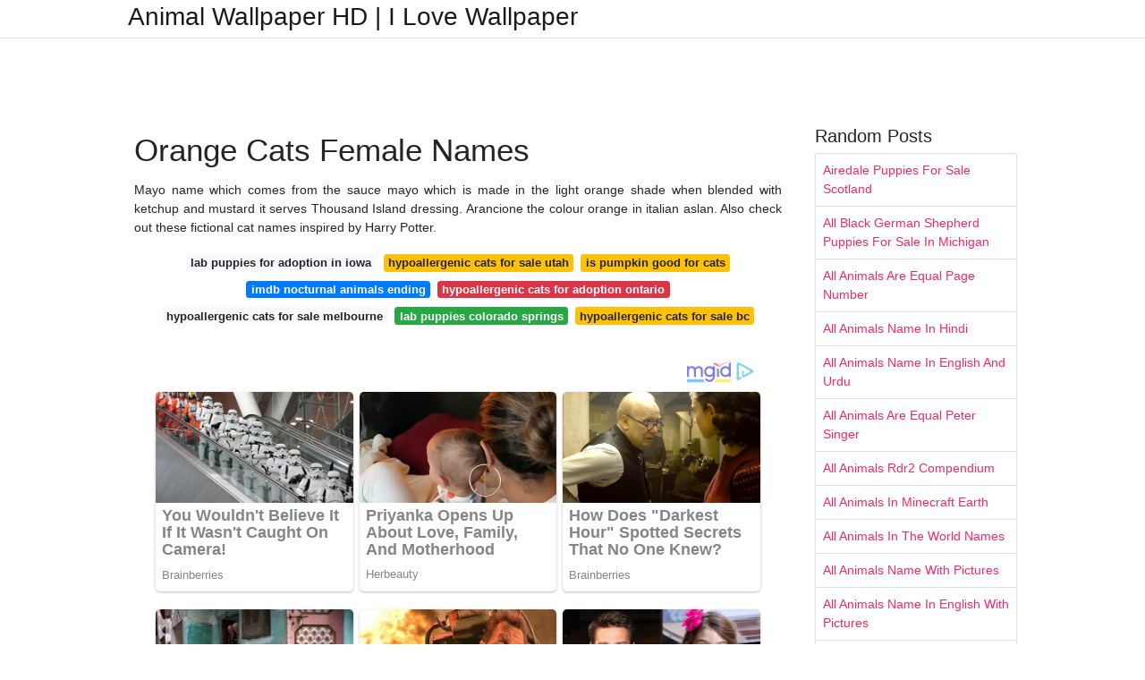

--- FILE ---
content_type: text/html; charset=utf-8
request_url: https://animalwallpaperforwalls.pages.dev/orange-cats-female-names
body_size: 7310
content:
<!DOCTYPE html>
<html lang="en">
<head>
	<!-- Required meta tags -->
	<meta charset="utf-8">
	<meta name="viewport" content="width=device-width, initial-scale=1, shrink-to-fit=no">
	<!-- Bootstrap CSS -->
	<link rel="stylesheet" href="https://cdnjs.cloudflare.com/ajax/libs/twitter-bootstrap/4.4.1/css/bootstrap.min.css" integrity="sha256-L/W5Wfqfa0sdBNIKN9cG6QA5F2qx4qICmU2VgLruv9Y=" crossorigin="anonymous" />
	<link rel="stylesheet" href="https://cdnjs.cloudflare.com/ajax/libs/lightbox2/2.11.1/css/lightbox.min.css" integrity="sha256-tBxlolRHP9uMsEFKVk+hk//ekOlXOixLKvye5W2WR5c=" crossorigin="anonymous" />
	<link href="https://fonts.googleapis.com/css?family=Raleway" rel="stylesheet">	
	<style type="text/css">
body,html{font-family:"Helvetica Neue",Helvetica,Arial,sans-serif;font-size:14px;font-weight:400;background:#fff}img{max-width:100%}.header{padding-bottom:13px;margin-bottom:13px}.container{max-width:1024px}.navbar{margin-bottom:25px;color:#f1f2f3;border-bottom:1px solid #e1e2e3}.navbar .navbar-brand{margin:0 20px 0 0;font-size:28px;padding:0;line-height:24px}.row.content,.row.footer,.row.header{widthx:auto;max-widthx:100%}.row.footer{padding:30px 0;background:0 0}.content .col-sm-12{padding:0}.content .col-md-9s{margin-right:-25px}.posts-image{width:25%;display:block;float:left}.posts-image-content{width:auto;margin:0 15px 35px 0;position:relative}.posts-image:nth-child(5n) .posts-image-content{margin:0 0 35px!important}.posts-image img{width:100%;height:150px;object-fit:cover;object-position:center;margin-bottom:10px;-webkit-transition:.6s opacity;transition:.6s opacity}.posts-image:hover img{opacity:.8}.posts-image:hover h2{background:rgba(0,0,0,.7)}.posts-image h2{z-index:2;position:absolute;font-size:14px;bottom:2px;left:0;right:0;padding:5px;text-align:center;-webkit-transition:.6s opacity;transition:.6s background}.posts-image h2 a{color:#fff}.posts-image-big{display:block;width:100%}.posts-image-big .posts-image-content{margin:0 0 10px!important}.posts-image-big img{height:380px}.posts-image-big h2{text-align:left;padding-left:0;position:relative;font-size:30px;line-height:36px}.posts-image-big h2 a{color:#111}.posts-image-big:hover h2{background:0 0}.posts-image-single .posts-image-content,.posts-image-single:nth-child(5n) .posts-image-content{margin:0 15px 15px 0!important}.posts-image-single p{font-size:12px;line-height:18px!important}.posts-images{clear:both}.list-group li{padding:0}.list-group li a{display:block;padding:8px}.widget{margin-bottom:20px}h3.widget-title{font-size:20px}a{color:#f42966;text-decoration:none}.footer{margin-top:21px;padding-top:13px;border-top:1px solid #eee}.footer a{margin:0 15px}.navi{margin:13px 0}.navi a{margin:5px 2px;font-size:95%}@media  only screen and (min-width:0px) and (max-width:991px){.container{width:auto;max-width:100%}.navbar{padding:5px 0}.navbar .container{width:100%;margin:0 15px}}@media  only screen and (min-width:0px) and (max-width:767px){.content .col-md-3{padding:15px}}@media  only screen and (min-width:481px) and (max-width:640px){.posts-image img{height:90px}.posts-image-big img{height:320px}.posts-image-single{width:33.3%}.posts-image-single:nth-child(3n) .posts-image-content{margin-right:0!important}}@media  only screen and (min-width:0px) and (max-width:480px){.posts-image img{height:80px}.posts-image-big img{height:240px}.posts-image-single{width:100%}.posts-image-single .posts-image-content{margin:0!important}.posts-image-single img{height:auto}}.v-cover{height: 380px; object-fit: cover;}.v-image{height: 200px; object-fit: cover;}.dwn-cover{max-height: 460px; object-fit: cover;}.main{margin-top: 6rem;}.form-inline .form-control{min-width: 300px;}
	</style>
	<title>Orange Cats Female Names</title>
<script type="application/ld+json">
{
  "@context": "https://schema.org/", 
  "@type": "Article", 
  "author": {
    "@type": "Person",
    "name": "James"
  },
  "headline": "Orange Cats Female Names",
  "datePublished": "2021-10-08",
  "image": "https://i.pinimg.com/originals/a9/dd/a3/a9dda3f325b54bd469d1e5d2ef4c9df2.jpg",
  "publisher": {
    "@type": "Organization",
    "name": "Animal Wallpaper HD | I Love Wallpaper",
    "logo": {
      "@type": "ImageObject",
      "url": "https://via.placeholder.com/512.png?text=orange+cats+female+names",
      "width": 512,
      "height": 512
    }
  }
}
</script>
	<!-- Head tag Code --></head>
<body>
	<header class="bg-white fixed-top">			
		<nav class="navbar navbar-light bg-white mb-0">
			<div class="container justify-content-center justify-content-sm-between">	
			  <a href="/" title="Animal Wallpaper HD | I Love Wallpaper" class="navbar-brand mb-1">Animal Wallpaper HD | I Love Wallpaper</a>
			  			</div>			  
		</nav>				
	</header>
	<main id="main" class="main">
		<div class="container">  
			<div class="row content">
				<div class="col-md-12 my-2" align="center">
					<div class="d-block p-4">
	<center>
		<!-- TOP BANNER ADS -->
	</center>
</div>				</div>
				<div class="col-md-9">
					<div class="col-sm-12 p-2">
							<h1>Orange Cats Female Names</h1>

	
	<div class="navi text-center">
					<p align="justify">Mayo name which comes from the sauce mayo which is made in the light orange shade when blended with ketchup and mustard it serves Thousand Island dressing. Arancione the colour orange in italian aslan. Also check out these fictional cat names inspired by Harry Potter. <br>				
			</p>
										<a class="badge badge-light" href="/lab-puppies-for-adoption-in-iowa.html">lab puppies for adoption in iowa</a>
											<a class="badge badge-warning" href="/hypoallergenic-cats-for-sale-utah.html">hypoallergenic cats for sale utah</a>
											<a class="badge badge-warning" href="/is-pumpkin-good-for-cats.html">is pumpkin good for cats</a>
											<a class="badge badge-primary" href="/imdb-nocturnal-animals-ending.html">imdb nocturnal animals ending</a>
											<a class="badge badge-danger" href="/hypoallergenic-cats-for-adoption-ontario.html">hypoallergenic cats for adoption ontario</a>
											<a class="badge badge-light" href="/hypoallergenic-cats-for-sale-melbourne.html">hypoallergenic cats for sale melbourne</a>
											<a class="badge badge-success" href="/lab-puppies-colorado-springs.html">lab puppies colorado springs</a>
											<a class="badge badge-warning" href="/hypoallergenic-cats-for-sale-bc.html">hypoallergenic cats for sale bc</a>
						</div>
	<div class="d-block p-4">
	<center>
		<!-- IN ARTICLE ADS -->
		<!-- Composite Start -->
<div id="M677067ScriptRootC1174728">
</div>
<script src="https://jsc.mgid.com/w/o/wowrecipes21.web.app.1174728.js" async>
</script>
<!-- Composite End -->
	</center>
</div>					</div> 
					<div class="col-sm-12">					
						
		
	<div class="row">
	 
			
		<div class="col-md-4 mb-4">
			<div class="card h-100">
				<a href="https://i.pinimg.com/736x/5b/8c/0a/5b8c0a7ed3572ffaf7d789206e4ea092.jpg" data-lightbox="roadtrip" data-title="Wir Haben Up The Top 100 Names For Orange Cats And Kittens Rounded Up The Top 100 Names For Ora Girl Cat Names Cute Pet Names Cute Cat Names">
											<img class="card-img v-image" src="https://i.pinimg.com/736x/5b/8c/0a/5b8c0a7ed3572ffaf7d789206e4ea092.jpg" onerror="this.onerror=null;this.src='https://encrypted-tbn0.gstatic.com/images?q=tbn:ANd9GcRZyy--q2-sLW4e50tDhvAuswiocM97fLldZey-wSriTBRRQd2mkDJM-4uwAn1-QRUcCs4';" alt="Wir Haben Up The Top 100 Names For Orange Cats And Kittens Rounded Up The Top 100 Names For Ora Girl Cat Names Cute Pet Names Cute Cat Names">
										
				</a>
				<div class="card-body text-center">      
										<h3 class="h6">Wir Haben Up The Top 100 Names For Orange Cats And Kittens Rounded Up The Top 100 Names For Ora Girl Cat Names Cute Pet Names Cute Cat Names</h3>
				</div>
			</div>
		</div>
			 
		 

	 
			
		<div class="col-md-4 mb-4">
			<div class="card h-100">
				<a href="https://i.pinimg.com/originals/d9/60/99/d96099c61949dc432411b0fd2665226f.png" data-lightbox="roadtrip" data-title="250 Outstanding Orange Cat Names Perfect For Your Ginger Kitty Kitten Names Kitten Names Boy Tabby Cat Names">
											<img class="card-img v-image" src="https://i.pinimg.com/originals/d9/60/99/d96099c61949dc432411b0fd2665226f.png" onerror="this.onerror=null;this.src='https://encrypted-tbn0.gstatic.com/images?q=tbn:ANd9GcR7CAGlHTkWFOEq7dO55-DmsVq4xXJaxbfss0ao4yrTPBkEXzFZyAWDaRkwNfdJ4DTVU5I';" alt="250 Outstanding Orange Cat Names Perfect For Your Ginger Kitty Kitten Names Kitten Names Boy Tabby Cat Names">
										
				</a>
				<div class="card-body text-center">      
										<h3 class="h6">250 Outstanding Orange Cat Names Perfect For Your Ginger Kitty Kitten Names Kitten Names Boy Tabby Cat Names</h3>
				</div>
			</div>
		</div>
			 
		 

	 
			
		<div class="col-md-4 mb-4">
			<div class="card h-100">
				<a href="https://i.pinimg.com/originals/bb/2c/c9/bb2cc97ff40b490d3d5e07d1cd4eff8f.jpg" data-lightbox="roadtrip" data-title="Unique Names For Your Orange Kitty Kitten Names Boy Girl Cat Names Boy Cat Names">
											<img class="card-img v-image" src="https://i.pinimg.com/originals/bb/2c/c9/bb2cc97ff40b490d3d5e07d1cd4eff8f.jpg" onerror="this.onerror=null;this.src='https://encrypted-tbn0.gstatic.com/images?q=tbn:ANd9GcTBQm2pKIIhJArRQBn8WcKmnQmyaK7kXth_9RWbT6VM8MHI5wKcoHCphQTj8MRiZ7WdsyE';" alt="Unique Names For Your Orange Kitty Kitten Names Boy Girl Cat Names Boy Cat Names">
										
				</a>
				<div class="card-body text-center">      
										<h3 class="h6">Unique Names For Your Orange Kitty Kitten Names Boy Girl Cat Names Boy Cat Names</h3>
				</div>
			</div>
		</div>
			 
		 

	 
			
		<div class="col-md-4 mb-4">
			<div class="card h-100">
				<a href="https://i.pinimg.com/originals/0c/c0/5e/0cc05eeb474a9d76926c8707ba6c40f4.png" data-lightbox="roadtrip" data-title="400 Cat Names Ideas For Male And Female Cats Kitten Names Girl Cute Cat Names Girl Cat Names">
											<img class="card-img v-image" src="https://i.pinimg.com/originals/0c/c0/5e/0cc05eeb474a9d76926c8707ba6c40f4.png" onerror="this.onerror=null;this.src='https://encrypted-tbn0.gstatic.com/images?q=tbn:ANd9GcRw-20eX-Qfvj7U8QDtjVkeE3PZiJLAKD97c-b54GQX802gRZGmV-yHJ-PNOY8iFCRjoUg';" alt="400 Cat Names Ideas For Male And Female Cats Kitten Names Girl Cute Cat Names Girl Cat Names">
										
				</a>
				<div class="card-body text-center">      
										<h3 class="h6">400 Cat Names Ideas For Male And Female Cats Kitten Names Girl Cute Cat Names Girl Cat Names</h3>
				</div>
			</div>
		</div>
			 
		 

	 
			
		<div class="col-md-4 mb-4">
			<div class="card h-100">
				<a href="https://i.pinimg.com/736x/02/b5/26/02b5269711f7adfcca572829bd428255.jpg" data-lightbox="roadtrip" data-title="We Ve Rounded Up The Top 100 Female Names For Cats And Kittens Kittensnames Cute Cat Names Girl Cat Names Kitten Names Girl">
											<img class="card-img v-image" src="https://i.pinimg.com/736x/02/b5/26/02b5269711f7adfcca572829bd428255.jpg" onerror="this.onerror=null;this.src='https://encrypted-tbn0.gstatic.com/images?q=tbn:ANd9GcTmQEvAxhAKWOS2cAmMIw5HO3lF557rIGI02fwLaB5M90eVvjgzFY0FcYQxJFw2irn4YBo';" alt="We Ve Rounded Up The Top 100 Female Names For Cats And Kittens Kittensnames Cute Cat Names Girl Cat Names Kitten Names Girl">
										
				</a>
				<div class="card-body text-center">      
										<h3 class="h6">We Ve Rounded Up The Top 100 Female Names For Cats And Kittens Kittensnames Cute Cat Names Girl Cat Names Kitten Names Girl</h3>
				</div>
			</div>
		</div>
			 
		 

	 
			
		<div class="col-md-4 mb-4">
			<div class="card h-100">
				<a href="https://i.pinimg.com/originals/5d/44/f7/5d44f73800f23cf479109c9c20107405.jpg" data-lightbox="roadtrip" data-title="Pin On Life Hacks">
											<img class="card-img v-image" src="https://i.pinimg.com/originals/5d/44/f7/5d44f73800f23cf479109c9c20107405.jpg" onerror="this.onerror=null;this.src='https://encrypted-tbn0.gstatic.com/images?q=tbn:ANd9GcQskNEeuvZI7beu2jwCHqI16h3-yBsyv3TK7bAPMqqvKPHtc6eDatZYdntxCg3sIUmRfTc';" alt="Pin On Life Hacks">
										
				</a>
				<div class="card-body text-center">      
										<h3 class="h6">Pin On Life Hacks</h3>
				</div>
			</div>
		</div>
			 
					<div class="col-12 mb-4">
				<div class="card">
										<img class="card-img-top v-cover" src="https://i.pinimg.com/736x/5b/8c/0a/5b8c0a7ed3572ffaf7d789206e4ea092.jpg" onerror="this.onerror=null;this.src='https://encrypted-tbn0.gstatic.com/images?q=tbn:ANd9GcQskNEeuvZI7beu2jwCHqI16h3-yBsyv3TK7bAPMqqvKPHtc6eDatZYdntxCg3sIUmRfTc';" alt="Pin On Life Hacks">
										<div class="card-body">
						<h3 class="h5"><b>Flanagan is a common Irish surname but we think it would aslo make a great first name for an orange kitten.</b></h3>
													<p class="p-2" align="justify">
																	<strong>Orange cats female names</strong>. 
								
																	At the same time it carries a touch of mystery. 
																	It refers to living a long life. 
																	Good Names for Orange Cats Based on Fictional Characters. 
															</p>
													<p class="p-2" align="justify">
								
																	Inspired by pumpkins tigers oranges butterflies and of course Garfield and Heathcliff this list of orange kitten names is made just for you and your little orange kitten. 
																	Roisin Roisin pronounced ROH-sheen means the little rose which is why we think it would be a good name for an orange female cat. 
																	This name makes it easier to bond with your female cat. 
															</p>
													<p class="p-2" align="justify">
								
																	Suitable for female cats. 
																	If your cat is a classic orange color these can refer to either orange the color or orange the fruit. 
																	Pumpkin Pumpkin is a great name for an orange tabby cat. 
															</p>
													<p class="p-2" align="justify">
								
																	8 irish names for orange cats. 
																	100 distinctive names for feminine cats. 
																	4Alani- Which in Hawaiian is the orange blossom tree. 
															</p>
													<p class="p-2" align="justify">
								
																	Ruby Ruby would make a cute name for a cute little female kitten. 
																	Princess An easy name if you have two female cats in the home already. 
																	5Amber- In glassware its a dark orange color. 
															</p>
													<p class="p-2" align="justify">
								
																	Hobbes The orange cat from the Calvin and Hobbes comic strip. 
																	Other orange-hued names that may be suitable for your cat include Marigold Nacho Ernie and Rory. 
																	Bus for school bus Oscar. 
															</p>
											</div> 
				</div>
			</div>
		 

	 
			
		<div class="col-md-4 mb-4">
			<div class="card h-100">
				<a href="https://i.pinimg.com/originals/a9/dd/a3/a9dda3f325b54bd469d1e5d2ef4c9df2.jpg" data-lightbox="roadtrip" data-title="Cat Name Ideas For Female Cats Cat Names Cute Cat Names Girl Cat Names">
											<img class="card-img v-image" src="https://i.pinimg.com/originals/a9/dd/a3/a9dda3f325b54bd469d1e5d2ef4c9df2.jpg" onerror="this.onerror=null;this.src='https://encrypted-tbn0.gstatic.com/images?q=tbn:ANd9GcQXAjVR0nxmyRUFCmMsbO_ddrmM6diNqB3nUErlkBaA9vV_Ls-gIQxy_u5J1ZI_k2oLmIg';" alt="Cat Name Ideas For Female Cats Cat Names Cute Cat Names Girl Cat Names">
										
				</a>
				<div class="card-body text-center">      
										<h3 class="h6">Cat Name Ideas For Female Cats Cat Names Cute Cat Names Girl Cat Names</h3>
				</div>
			</div>
		</div>
			 
		 

	 
			
		<div class="col-md-4 mb-4">
			<div class="card h-100">
				<a href="https://i.pinimg.com/originals/9b/97/13/9b97134fc5dd25feb9f6c0f7ca919c20.jpg" data-lightbox="roadtrip" data-title="400 Best Orange Cat Names In 2021 Cat Names Boy Cat Names Tabby Cat Names">
											<img class="card-img v-image" src="https://i.pinimg.com/originals/9b/97/13/9b97134fc5dd25feb9f6c0f7ca919c20.jpg" onerror="this.onerror=null;this.src='https://encrypted-tbn0.gstatic.com/images?q=tbn:ANd9GcR5Uxmwk9qMmxa9iXDpK_OwwKHVm5QMVczqMYXuaqiO6FOFtGL-OBIk-HtkneLS5HpM2s8';" alt="400 Best Orange Cat Names In 2021 Cat Names Boy Cat Names Tabby Cat Names">
										
				</a>
				<div class="card-body text-center">      
										<h3 class="h6">400 Best Orange Cat Names In 2021 Cat Names Boy Cat Names Tabby Cat Names</h3>
				</div>
			</div>
		</div>
			 
		 

	 
			
		<div class="col-md-4 mb-4">
			<div class="card h-100">
				<a href="https://i.pinimg.com/736x/4c/2b/d9/4c2bd9bf49683419148fe9c73c1e37c2.jpg" data-lightbox="roadtrip" data-title="Top 200 Names For Orange Cats Funny Traditional Unique And More In 2020 Orange Cats Cats Cat Facts">
											<img class="card-img v-image" src="https://i.pinimg.com/736x/4c/2b/d9/4c2bd9bf49683419148fe9c73c1e37c2.jpg" onerror="this.onerror=null;this.src='https://encrypted-tbn0.gstatic.com/images?q=tbn:ANd9GcSbMmYaDj5wADBy_t7sSFslJ3_YQPcrUflqYOyObGr1nYFLMaKw76PPYKJuGVjkMLGvXAs';" alt="Top 200 Names For Orange Cats Funny Traditional Unique And More In 2020 Orange Cats Cats Cat Facts">
										
				</a>
				<div class="card-body text-center">      
										<h3 class="h6">Top 200 Names For Orange Cats Funny Traditional Unique And More In 2020 Orange Cats Cats Cat Facts</h3>
				</div>
			</div>
		</div>
			 
		 

	 
			
		<div class="col-md-4 mb-4">
			<div class="card h-100">
				<a href="https://i.pinimg.com/originals/d3/02/0b/d3020be40d2860ff30ec8d43f9ed7210.png" data-lightbox="roadtrip" data-title="Cute Tabby Cat Names Tabby Cat Names Kitten Names Girl Cat Names">
											<img class="card-img v-image" src="https://i.pinimg.com/originals/d3/02/0b/d3020be40d2860ff30ec8d43f9ed7210.png" onerror="this.onerror=null;this.src='https://encrypted-tbn0.gstatic.com/images?q=tbn:ANd9GcSZzTnNG-mNuWQgJjHXtazZ_AGoQYJRA8qOvt5zGFThDdJreU-oahkDoJDtyL3XwufGmGQ';" alt="Cute Tabby Cat Names Tabby Cat Names Kitten Names Girl Cat Names">
										
				</a>
				<div class="card-body text-center">      
										<h3 class="h6">Cute Tabby Cat Names Tabby Cat Names Kitten Names Girl Cat Names</h3>
				</div>
			</div>
		</div>
			 
		 

	 
			
		<div class="col-md-4 mb-4">
			<div class="card h-100">
				<a href="https://i.pinimg.com/originals/a8/4b/da/a84bda5e55e184903baae75ef06d7c6a.png" data-lightbox="roadtrip" data-title="Girl Names For Orange Cats Girl Pet Names Girl Cat Names Cat Names">
											<img class="card-img v-image" src="https://i.pinimg.com/originals/a8/4b/da/a84bda5e55e184903baae75ef06d7c6a.png" onerror="this.onerror=null;this.src='https://encrypted-tbn0.gstatic.com/images?q=tbn:ANd9GcTl36quN0YMa6WU6TmxFH4-YJF1ZlEFhHVG_a_yR35NLrU0o0uckMHKOjHaLuV1KV2APH4';" alt="Girl Names For Orange Cats Girl Pet Names Girl Cat Names Cat Names">
										
				</a>
				<div class="card-body text-center">      
										<h3 class="h6">Girl Names For Orange Cats Girl Pet Names Girl Cat Names Cat Names</h3>
				</div>
			</div>
		</div>
			 
		 

	 
			
		<div class="col-md-4 mb-4">
			<div class="card h-100">
				<a href="https://i.pinimg.com/736x/fc/e2/c2/fce2c2b2f3ec6641f27b58c8581bc5a0.jpg" data-lightbox="roadtrip" data-title="Female Names For Orange Cats">
											<img class="card-img v-image" src="https://i.pinimg.com/736x/fc/e2/c2/fce2c2b2f3ec6641f27b58c8581bc5a0.jpg" onerror="this.onerror=null;this.src='https://encrypted-tbn0.gstatic.com/images?q=tbn:ANd9GcST3ZaqbuHQmDZTMfJu9aMa3AQHt41P14EILs1k1WF2gTldhR-Vvhqw1EQ6ivkhA0woIN0';" alt="Female Names For Orange Cats">
										
				</a>
				<div class="card-body text-center">      
										<h3 class="h6">Female Names For Orange Cats</h3>
				</div>
			</div>
		</div>
			 
		 

	 
			
		<div class="col-md-4 mb-4">
			<div class="card h-100">
				<a href="https://i.pinimg.com/originals/34/79/5d/34795d89f151f8e3fe4c3456ba497e62.png" data-lightbox="roadtrip" data-title="Looking Unique Girl Names For Your Cat Breed Click Over To Read Our Huge List Of 161 Cat Names Whether Your Ca Cat Names Girl Unique Girl Cat Names Cat Names">
											<img class="card-img v-image" src="https://i.pinimg.com/originals/34/79/5d/34795d89f151f8e3fe4c3456ba497e62.png" onerror="this.onerror=null;this.src='https://encrypted-tbn0.gstatic.com/images?q=tbn:ANd9GcTGidIvhU3YHJmIUory_lTwkC4Mla9qieUcZ0ivOBPdlNbHd_CfhSd0zs0HH1KV8Sl7tY0';" alt="Looking Unique Girl Names For Your Cat Breed Click Over To Read Our Huge List Of 161 Cat Names Whether Your Ca Cat Names Girl Unique Girl Cat Names Cat Names">
										
				</a>
				<div class="card-body text-center">      
										<h3 class="h6">Looking Unique Girl Names For Your Cat Breed Click Over To Read Our Huge List Of 161 Cat Names Whether Your Ca Cat Names Girl Unique Girl Cat Names Cat Names</h3>
				</div>
			</div>
		</div>
			 
		 

	 
			
		<div class="col-md-4 mb-4">
			<div class="card h-100">
				<a href="https://i.pinimg.com/originals/ac/17/68/ac1768319c0465490897d0e0ae203482.png" data-lightbox="roadtrip" data-title="250 Best Name Ideas For Orange Cats Cat Names Girl Cat Names Boy Cat Names">
											<img class="card-img v-image" src="https://i.pinimg.com/originals/ac/17/68/ac1768319c0465490897d0e0ae203482.png" onerror="this.onerror=null;this.src='https://encrypted-tbn0.gstatic.com/images?q=tbn:ANd9GcQTDdAWSVRjXIsQ5Gkvd4ljvBl9I19Fy0gk1Mc1UNL-W3DcXHtKr_D1gzluvaGAMIh47d8';" alt="250 Best Name Ideas For Orange Cats Cat Names Girl Cat Names Boy Cat Names">
										
				</a>
				<div class="card-body text-center">      
										<h3 class="h6">250 Best Name Ideas For Orange Cats Cat Names Girl Cat Names Boy Cat Names</h3>
				</div>
			</div>
		</div>
			 
		 

	 
			
		<div class="col-md-4 mb-4">
			<div class="card h-100">
				<a href="https://i.pinimg.com/736x/86/9d/6b/869d6b9b4d22a2ad4d3042c383bff765.jpg" data-lightbox="roadtrip" data-title="These Cute Cat Names Top The Charts Find Unique Options Too Looking For Your Perfect Male Cat Name Or Female Cat Na In 2020 Cute Cat Names Cute Animal Names Cat Names">
											<img class="card-img v-image" src="https://i.pinimg.com/736x/86/9d/6b/869d6b9b4d22a2ad4d3042c383bff765.jpg" onerror="this.onerror=null;this.src='https://encrypted-tbn0.gstatic.com/images?q=tbn:ANd9GcQ1qcYLmfVx7odXCfkR-lI3uf89pa5c4hWRS1gJfhcHib7WfG0hJ_MvRqv_asr10WfFgxs';" alt="These Cute Cat Names Top The Charts Find Unique Options Too Looking For Your Perfect Male Cat Name Or Female Cat Na In 2020 Cute Cat Names Cute Animal Names Cat Names">
										
				</a>
				<div class="card-body text-center">      
										<h3 class="h6">These Cute Cat Names Top The Charts Find Unique Options Too Looking For Your Perfect Male Cat Name Or Female Cat Na In 2020 Cute Cat Names Cute Animal Names Cat Names</h3>
				</div>
			</div>
		</div>
			 
		 

	 
			
		<div class="col-md-4 mb-4">
			<div class="card h-100">
				<a href="https://i.pinimg.com/736x/6d/16/d0/6d16d086fc1fc23d54ae5520a795eac4.jpg" data-lightbox="roadtrip" data-title="A Complete List With Over 50 Ideas Tabby Cat Names Ginger Cat Names Orange Tabby Cats">
											<img class="card-img v-image" src="https://i.pinimg.com/736x/6d/16/d0/6d16d086fc1fc23d54ae5520a795eac4.jpg" onerror="this.onerror=null;this.src='https://encrypted-tbn0.gstatic.com/images?q=tbn:ANd9GcQAYsttumrkcWdbsBCGvZSG8bMTEWe43S5a_6jie1BuZpZNQtJssrMh_nuPNaVVYuBYB5U';" alt="A Complete List With Over 50 Ideas Tabby Cat Names Ginger Cat Names Orange Tabby Cats">
										
				</a>
				<div class="card-body text-center">      
										<h3 class="h6">A Complete List With Over 50 Ideas Tabby Cat Names Ginger Cat Names Orange Tabby Cats</h3>
				</div>
			</div>
		</div>
			 
		 

	 
			
		<div class="col-md-4 mb-4">
			<div class="card h-100">
				<a href="https://i.pinimg.com/736x/c2/54/94/c2549464f43417a9eae12119e1178045.jpg" data-lightbox="roadtrip" data-title="Top 200 Names For Orange Cats Funny Traditional Unique And More Orange Cats Girl Cat Names Kitten Names Girl">
											<img class="card-img v-image" src="https://i.pinimg.com/736x/c2/54/94/c2549464f43417a9eae12119e1178045.jpg" onerror="this.onerror=null;this.src='https://encrypted-tbn0.gstatic.com/images?q=tbn:ANd9GcT5dBlFn6h-CQpRsCwJGr-btS332rnTvfGG5YzlDkGf1iLtV8vFLDRNtEV7BrhsrXMYZ_Q';" alt="Top 200 Names For Orange Cats Funny Traditional Unique And More Orange Cats Girl Cat Names Kitten Names Girl">
										
				</a>
				<div class="card-body text-center">      
										<h3 class="h6">Top 200 Names For Orange Cats Funny Traditional Unique And More Orange Cats Girl Cat Names Kitten Names Girl</h3>
				</div>
			</div>
		</div>
			 
		 

	 
			
		<div class="col-md-4 mb-4">
			<div class="card h-100">
				<a href="https://i.pinimg.com/originals/bd/cc/fe/bdccfec1ef8c05aedc0e954035ae439b.png" data-lightbox="roadtrip" data-title="The Most Popular Cat Names In America Cute Cat Names Girl Cat Names Cat Names">
											<img class="card-img v-image" src="https://i.pinimg.com/originals/bd/cc/fe/bdccfec1ef8c05aedc0e954035ae439b.png" onerror="this.onerror=null;this.src='https://encrypted-tbn0.gstatic.com/images?q=tbn:ANd9GcT1i1-TKSAKFBVcEse64WmoCkCAQpVyuNEZPTt5P4zySr9pSoMLRClOIw5askwK0ymIeOk';" alt="The Most Popular Cat Names In America Cute Cat Names Girl Cat Names Cat Names">
										
				</a>
				<div class="card-body text-center">      
										<h3 class="h6">The Most Popular Cat Names In America Cute Cat Names Girl Cat Names Cat Names</h3>
				</div>
			</div>
		</div>
			 
		 

	 
			
		<div class="col-md-4 mb-4">
			<div class="card h-100">
				<a href="https://i.pinimg.com/736x/97/a6/73/97a673dd671cfc115c4e5b1981461d83.jpg" data-lightbox="roadtrip" data-title="We Ve Rounded Up The Top Cat And Kitten Names That Start With B Cat Names Kitten Names Girl Cat Names">
											<img class="card-img v-image" src="https://i.pinimg.com/736x/97/a6/73/97a673dd671cfc115c4e5b1981461d83.jpg" onerror="this.onerror=null;this.src='https://encrypted-tbn0.gstatic.com/images?q=tbn:ANd9GcRBvg6cSAjV-TAOlIbSc-LgmLd_h6vV2VLpJzElcOx9YZzHFy2D5UMzU4m3Ph2PcIdRUAk';" alt="We Ve Rounded Up The Top Cat And Kitten Names That Start With B Cat Names Kitten Names Girl Cat Names">
										
				</a>
				<div class="card-body text-center">      
										<h3 class="h6">We Ve Rounded Up The Top Cat And Kitten Names That Start With B Cat Names Kitten Names Girl Cat Names</h3>
				</div>
			</div>
		</div>
			 
		 

	 
			
		<div class="col-md-4 mb-4">
			<div class="card h-100">
				<a href="https://i.pinimg.com/736x/d0/5f/12/d05f12aeab9b05a2ef88becc86a55eba.jpg" data-lightbox="roadtrip" data-title="119 Best Calico Cat Names For 2020 With Rankings Calico Cat Names Calico Cat Cat Names">
											<img class="card-img v-image" src="https://i.pinimg.com/736x/d0/5f/12/d05f12aeab9b05a2ef88becc86a55eba.jpg" onerror="this.onerror=null;this.src='https://encrypted-tbn0.gstatic.com/images?q=tbn:ANd9GcSwZ_exPEl4LPww1VD_N6CNBrsI5CxTI45GWxtqDUvxbfgXa3vqEpEdk9gc4if0ef4XK6c';" alt="119 Best Calico Cat Names For 2020 With Rankings Calico Cat Names Calico Cat Cat Names">
										
				</a>
				<div class="card-body text-center">      
										<h3 class="h6">119 Best Calico Cat Names For 2020 With Rankings Calico Cat Names Calico Cat Cat Names</h3>
				</div>
			</div>
		</div>
			 
		 

		</div>
				<div class="clearfix"></div> 
		<div class="d-block mt-4 p-3">
			Source : <a href="https://pinterest.com" rel="nofollow noopener">pinterest.com</a>
		</div>
						</div>
				</div> 
				<div class="col-md-3">
					<div class="col-sm-12 widget">
						<h3 class="widget-title">Random Posts</h3>
						<ul class="list-group">
													<li class="list-group-item"><a href="/airedale-puppies-for-sale-scotland.html">Airedale Puppies For Sale Scotland</a></li>
													<li class="list-group-item"><a href="/all-black-german-shepherd-puppies-for-sale-in-michigan.html">All Black German Shepherd Puppies For Sale In Michigan</a></li>
													<li class="list-group-item"><a href="/all-animals-are-equal-page-number.html">All Animals Are Equal Page Number</a></li>
													<li class="list-group-item"><a href="/all-animals-name-in-hindi.html">All Animals Name In Hindi</a></li>
													<li class="list-group-item"><a href="/all-animals-name-in-english-and-urdu.html">All Animals Name In English And Urdu</a></li>
													<li class="list-group-item"><a href="/all-animals-are-equal-peter-singer.html">All Animals Are Equal Peter Singer</a></li>
													<li class="list-group-item"><a href="/all-animals-rdr2-compendium.html">All Animals Rdr2 Compendium</a></li>
													<li class="list-group-item"><a href="/all-animals-in-minecraft-earth.html">All Animals In Minecraft Earth</a></li>
													<li class="list-group-item"><a href="/all-animals-in-the-world-names.html">All Animals In The World Names</a></li>
													<li class="list-group-item"><a href="/all-animals-name-with-pictures.html">All Animals Name With Pictures</a></li>
													<li class="list-group-item"><a href="/all-animals-name-in-english-with-pictures.html">All Animals Name In English With Pictures</a></li>
													<li class="list-group-item"><a href="/all-animals-name-in-english-and-marathi.html">All Animals Name In English And Marathi</a></li>
													<li class="list-group-item"><a href="/akc-german-shepherd-puppies-for-sale-in-ohio.html">Akc German Shepherd Puppies For Sale In Ohio</a></li>
													<li class="list-group-item"><a href="/akc-german-shepherd-puppies-missouri.html">Akc German Shepherd Puppies Missouri</a></li>
													<li class="list-group-item"><a href="/african-animals-list-a-z.html">African Animals List A Z</a></li>
													<li class="list-group-item"><a href="/akc-golden-retriever-puppies-new-england.html">Akc Golden Retriever Puppies New England</a></li>
													<li class="list-group-item"><a href="/akc-german-shepherd-puppies-for-sale-houston.html">Akc German Shepherd Puppies For Sale Houston</a></li>
													<li class="list-group-item"><a href="/all-animals-in-the-world-alphabetical-order.html">All Animals In The World Alphabetical Order</a></li>
													<li class="list-group-item"><a href="/akc-golden-retriever-puppies-tennessee.html">Akc Golden Retriever Puppies Tennessee</a></li>
													<li class="list-group-item"><a href="/alaska-airlines-emotional-support-animals.html">Alaska Airlines Emotional Support Animals</a></li>
						 
						</ul>
					</div>
					<div class="col-sm-12 widget">
						<div class="d-block p-4">
	<center>
		<!-- SIDEBAR ADS -->
		<a href="https://s.click.aliexpress.com/e/_AddO0L?bz=190*240" target="_parent"><img width="190" height="240" src="//ae01.alicdn.com/kf/H800d99f77a2b4fb58cbd01bc6af8b97fC.png"/></a>
	</center>
</div>					</div>
				</div> 
				<div class="col-md-12 my-2" align="center">
					<div class="d-block p-4">
	<center>
		<!-- BOTTOM BANNER ADS -->
		<!-- Composite Start -->
<div id="M677067ScriptRootC1174728">
</div>
<script src="https://jsc.mgid.com/w/o/wowrecipes21.web.app.1174728.js" async>
</script>
<!-- Composite End -->
	</center>
</div>				</div>
			</div>
			<div class="row footer">
				<div class="col-md-12 text-center">
										<a href="/p/dmca.html">Dmca</a>
										<a href="/p/contact.html">Contact</a>
										<a href="/p/privacy-policy.html">Privacy Policy</a>
										<a href="/p/copyright.html">Copyright</a>
									</div>
			</div>
		</div>		
	</main>
	<script src="https://cdnjs.cloudflare.com/ajax/libs/jquery/3.4.1/jquery.min.js" integrity="sha256-CSXorXvZcTkaix6Yvo6HppcZGetbYMGWSFlBw8HfCJo=" crossorigin="anonymous"></script>
	<script src="https://cdnjs.cloudflare.com/ajax/libs/font-awesome/5.12.1/js/all.min.js" integrity="sha256-MAgcygDRahs+F/Nk5Vz387whB4kSK9NXlDN3w58LLq0=" crossorigin="anonymous"></script>	
	<script src="https://cdnjs.cloudflare.com/ajax/libs/lightbox2/2.11.1/js/lightbox.min.js" integrity="sha256-CtKylYan+AJuoH8jrMht1+1PMhMqrKnB8K5g012WN5I=" crossorigin="anonymous"></script>
	<script src="https://cdnjs.cloudflare.com/ajax/libs/downloadjs/1.4.8/download.min.js"></script>
	<!-- Footer CSS JS -->	
	
	
		<script src="https://cdnjs.cloudflare.com/ajax/libs/downloadjs/1.4.8/download.min.js"></script>
	<script type='text/javascript'>
		$(document).ready(function()
	    {
			$(document).on('click','#image-download',function(e)
			{
				e.preventDefault();
				var url = $(this).data('url');
				var title = $(this).data('title');			
				var x=new XMLHttpRequest();
				x.open( "GET", url , true);
				x.responseType="blob";
				x.onload= function(e){download(e.target.response, title, "image/jpg");};
				x.send();
			});
	    });
	</script>
	</body>
</html>

--- FILE ---
content_type: text/html
request_url: https://cs-server-s2s.yellowblue.io/sync-iframe?gdpr=0&gdpr_consent=&us_privacy=&&redirect=https%3A%2F%2Fcm.mgid.com%2Fm%3Fcdsp%3D834173%26c%3D%7BpartnerId%7D
body_size: 5858
content:
<html><head><title></title></head><body><iframe src="https://rtb.gumgum.com/usync/16112?gdpr=0&gdpr_consent=&r=https%3A%2F%2Fcs-server-s2s.yellowblue.io%2Fcs%3Ffwrd%3D1%26aid%3D11616%26id%3D" style="display:none;"></iframe><img src="https://csync.loopme.me/?gdpr=0&gdpr_consent=&pubid=11362&redirect=https%3A%2F%2Fcs-server-s2s.yellowblue.io%2Fcs%3Ffwrd%3D1%26aid%3D11571%26id%3D%7Bdevice_id%7D" style="display:none;"/><iframe src="https://measureadv.com/userIframe?gdpr=0&gdpr_consent=&p=2&redirect=https%3A%2F%2Fcs-server-s2s.yellowblue.io%2Fcs%3Ffwrd%3D1%26aid%3D11586%26id%3D%7BUID%7D&usp_consent=%5BUS_PRIVACY%5D" style="display:none;"></iframe><img src="https://cs.admanmedia.com/77bb8e39d66271fda1db01d45766b9d9.gif?puid=%5BUID%5D&redir=https%3A%2F%2Fcs-server-s2s.yellowblue.io%2Fcs%3Ffwrd%3D1%26aid%3D11559%26id%3D%5BUID%5D%26gdpr%3D%5BGDPR%5D%26gdpr_consent%3D%5BUSER_CONSENT%5D" style="display:none;"/><iframe src="https://ap.lijit.com/pixel?gdpr=0&gdpr_consent=&redir=https%3A%2F%2Fcs-server-s2s.yellowblue.io%2Fcs%3Ffwrd%3D1%26aid%3D11607%26uid%3D%24UID" style="display:none;"></iframe><iframe src="https://cpm.vistarsagency.com/user-sync?pub_point=253416&r=https%3A%2F%2Fcs-server-s2s.yellowblue.io%2Fcs%3Ffwrd%3D1%26aid%3D11619%26id%3D%7BUID%7D%26gdpr%3D0%26gdpr_consent%3D" style="display:none;"></iframe><img src="https://sync.1rx.io/usersync2/rmphb?gdpr=0&gdpr_consent=&redir=https%3A%2F%2Fcs-server-s2s.yellowblue.io%2Fcs%3Ffwrd%3D1%26aid%3D11599%26uid%3D%5BRX_UUID%5D&us_privacy=%5BUS_PRIVACY%5D" style="display:none;"/><img src="https://x.bidswitch.net/check_uuid/https%3A%2F%2Fcs-server-s2s.yellowblue.io%2Fcs%3Faid%3D11603%26gdpr%3D%5BGDPR%5D%26gdpr_consent%3D%5BUSER_CONSENT%5D%26uid%3D$%7BBSW_UUID%7D" style="display:none;"/><img src="https://match.sharethrough.com/universal/v1?gdpr=0&gdpr_consent=&supply_id=5926d422" style="display:none;"/><img src="https://ssbsync.smartadserver.com/api/sync?callerId=77&gdpr=0&gdpr_consent=" style="display:none;"/><img src="https://contextual.media.net/cksync.php?cs=25&gdpr=0&gdpr_consent=&ovsid=%7B%7BAPID%7D%7D&redirect=https%3A%2F%2Fcs-server-s2s.yellowblue.io%2Fcs%3Ffwrd%3D1%26aid%3D11585%26id%3D%3Cvsid%3E&type=ris" style="display:none;"/><img src="https://creativecdn.com/cm-notify?pi=rise" style="display:none;"/><img src="https://s.ad.smaato.net/c/?adExInit=rise&gdpr=0&gdpr_consent=&redir=https%3A%2F%2Fcs-server-s2s.yellowblue.io%2Fcs%3Ffwrd%3D1%26aid%3D11574%26id%3D%24UID" style="display:none;"/><img src="https://rtb.mfadsrvr.com/sync?gdpr=0&gdpr_consent=&redir=https%3A%2F%2Fcs-server-s2s.yellowblue.io%2Fcs%3Ffwrd%3D1%26aid%3D11611%26uid%3D%24%7BUUID%7D&ssp=rise" style="display:none;"/><img src="https://secure.adnxs.com/getuid?https%3A%2F%2Fcs-server-s2s.yellowblue.io%2Fcs%3Ffwrd%3D1%26aid%3D11596%26id%3D%24UID&gdpr=0&gdpr_consent=" style="display:none;"/><iframe src="https://secure-assets.rubiconproject.com/utils/xapi/multi-sync.html?endpoint=us-east&p=rise_engage" style="display:none;"></iframe><img src="https://sync.go.sonobi.com/us?consent_string=&gdpr=0&loc=https%3A%2F%2Fcs-server-s2s.yellowblue.io%2Fcs%3Ffwrd%3D1%26aid%3D115667%26uid%3D%5BUID%5D" style="display:none;"/><img src="https://ads.yieldmo.com/pbsync?gdpr=0&gdpr_consent=&is=rise&redirectUri=https%3A%2F%2Fcs-server-s2s.yellowblue.io%2Fcs%3Ffwrd%3D1%26aid%3D11584%26uid%3D%24UID&us_privacy=" style="display:none;"/><img src="https://us-u.openx.net/w/1.0/cm?gdpr=0&gdpr_consent=&id=58ceaaf5-c766-4c17-869a-d76e43401714&r=https%3A%2F%2Fcs-server-s2s.yellowblue.io%2Fcs%3Ffwrd%3D1%26aid%3D11563%26id%3D" style="display:none;"/><img src="https://image8.pubmatic.com/AdServer/ImgSync?gdpr=0&gdpr=0&gdpr_consent=&gdpr_consent=&p=160295&pu=https%3A%2F%2Fcs-server-s2s.yellowblue.io%2Fcs%3Ffwrd%3D1%26aid%3D11576%26id%3D%23PMUID" style="display:none;"/><iframe src="https://ssp.disqus.com/redirectuser?gdpr=0&gdpr_consent=%5BGDPR_CONSENT%5D&gpp=%5BGPP%5D&gpp_sid=%5BGPP_SID%5D&r=https%3A%2F%2Fcs-server-s2s.yellowblue.io%2Fcs%3Ffwrd%3D1%26aid%3D11612%26id%3D%24UID&sid=716&us_privacy=%5BUS_PRIVACY%5D" style="display:none;"></iframe><img src="https://user-sync.fwmrm.net/ad/u?cr=https%3A%2F%2Fcs-server-s2s.yellowblue.io%2Fcs%3Ffwrd%3D1%26aid%3D11601%26id%3D%23%7Buser.id%7D&mode=echo" style="display:none;"/><img src="https://ssp-sync.criteo.com/user-sync/redirect?gdpr=0&gdpr_consent=&profile=342&redir=https%3A%2F%2Fcs-server-s2s.yellowblue.io%2Fcs%3Ffwrd%3D1%26aid%3D11614%26id%3D%24%7BCRITEO_USER_ID%7D" style="display:none;"/><img src="https://cm.adform.net/cookie?redirect_url=https%3A%2F%2Fcs-server-s2s.yellowblue.io%2Fcs%3Ffwrd%3D1%26aid%3D11606%26gdpr%3D%5BGDPR%5D%26gdpr_consent%3D%5BUSER_CONSENT%5D%26uid%3D%24UID" style="display:none;"/><img src="https://bh.contextweb.com/bh/rtset?ev=1&gdpr=0&gdpr_consent=&pid=562615&rurl=https%3A%2F%2Fcs-server-s2s.yellowblue.io%2Fcs%3Ffwrd%3D1%26aid%3D11592%26uid%3D%25%25VGUID%25%25&us_privacy=%5BUS_PRIVACY%5D" style="display:none;"/><iframe src="https://onetag-sys.com/usync/?gdpr=0&gdpr_consent=&redir=https%3A%2F%2Fcs-server-s2s.yellowblue.io%2Fcs%3Ffwrd%3D1%26aid%3D11581%26uid%3D%24%7BUSER_TOKEN%7D&us_privacy=%5BUS_PRIVACY%5D" style="display:none;"></iframe><img src="https://jadserve.postrelease.com/suid/102050?gdpr=0&gdpr_consent=&ntv_r=https%3A%2F%2Fcs-server-s2s.yellowblue.io%2Fcs%3Ffwrd%3D1%26aid%3D11618%26id%3DNTV_USER_ID" style="display:none;"/><img src="https://eb2.3lift.com/getuid?cmp_cs=&gdpr=0&redir=https%3A%2F%2Fcs-server-s2s.yellowblue.io%2Fcs%3Ffwrd%3D1%26aid%3D11602%26rid%3DmE2F95znkp_s%26id%3D%24UID" style="display:none;"/><img src="https://ssc-cms.33across.com/ps/?ri=0015a00002hdV5tAAE&ru=https%3A%2F%2Fcs-server-s2s.yellowblue.io%2Fcs%3Ffwrd%3D1%26aid%3D11580%26puid%3D33XUSERID33X" style="display:none;"/><img src="https://prebid-match.dotomi.com/match/bounce/current?gdpr=0&gdpr_consent=&networkId=72582&rurl=https%3A%2F%2Fcs-server-s2s.yellowblue.io%2Fcs%3Ffwrd%3D1%26aid%3D11617%26uid%3D&us_privacy=%5BUS_PRIVACY%5D&version=1" style="display:none;"/><img src="https://cm.mgid.com/m?cdsp=834173&c=mE2F95znkp_s" style="display:none;"/></body></html>

--- FILE ---
content_type: application/x-javascript; charset=utf-8
request_url: https://servicer.mgid.com/1174728/2?nocmp=1&sessionId=69706319-0a081&sessionPage=1&sessionNumberWeek=1&sessionNumber=1&scale_metric_1=64.00&scale_metric_2=258.06&scale_metric_3=100.00&cbuster=1768973081775162369820&pvid=6318d90a-cc66-4d03-8d2e-ae91ac44c5f2&implVersion=11&lct=1763554860&mp4=1&ap=1&consentStrLen=0&wlid=9aaab161-8c0a-4f70-ac12-95e6787c182e&uniqId=0ecfd&niet=4g&nisd=false&evt=%5B%7B%22event%22%3A1%2C%22methods%22%3A%5B1%2C2%5D%7D%2C%7B%22event%22%3A2%2C%22methods%22%3A%5B1%2C2%5D%7D%5D&pv=5&jsv=es6&dpr=1&hashCommit=cbd500eb&tfre=2806&w=952&h=725&tl=150&tlp=1,2,3,4,5,6&sz=308x330&szp=1,2,3,4,5,6&szl=1,2,3;4,5,6&cxurl=https%3A%2F%2Fanimalwallpaperforwalls.pages.dev%2Forange-cats-female-names&ref=&lu=https%3A%2F%2Fanimalwallpaperforwalls.pages.dev%2Forange-cats-female-names
body_size: 1714
content:
var _mgq=_mgq||[];
_mgq.push(["MarketGidLoadGoods1174728_0ecfd",[
["Brainberries","3805523","1","\"Chronicles Of Narnia\" Fans Were Bemused To See How She Looks Now","","0","","","","73honKF5sGX9mRHa1-BRMZVnwP_5vDVG4FwFqQVqqrMiWQEBxLA5_1bnyQWMGlSwJ5-V9RiSmN6raXcKPkq-djAep1NO9RbSJuS0rF-dsKqdMODBwaq1-75CZII7KpNs",{"i":"https://s-img.mgid.com/g/3805523/492x277/0x0x492x277/aHR0cDovL2ltZ2hvc3RzLmNvbS90ZW1wLzEwMTkyNC8yMDE2LTAxLTA1Lzc3Y2JkYWRiYTZjZmE4MWJjYWQ3Njk4OTJlNTA0NWZkLmpwZw.webp?v=1768973081-26GvSmTDNOaXN-6SKCwYkKlPNATdC4bhhjYMe-91LX8","l":"https://clck.mgid.com/ghits/3805523/i/57507990/0/pp/1/2?h=73honKF5sGX9mRHa1-BRMZVnwP_5vDVG4FwFqQVqqrMiWQEBxLA5_1bnyQWMGlSwJ5-V9RiSmN6raXcKPkq-djAep1NO9RbSJuS0rF-dsKqdMODBwaq1-75CZII7KpNs&rid=7d1ac660-f689-11f0-aafb-d404e6f98490&tt=Direct&att=3&afrd=296&iv=11&ct=1&gdprApplies=0&st=-300&mp4=1&h2=RGCnD2pppFaSHdacZpvmnrKs3NEoz9rroTgLYydx17cCxQVIyhFlf97PBeF6OmlM0m82JPev1cjxJMW4bsxkUQ**","adc":[],"sdl":0,"dl":"","type":"w","media-type":"static","clicktrackers":[],"cta":"Learn more","cdt":"","catId":239,"tri":"7d1aeb7d-f689-11f0-aafb-d404e6f98490","crid":"3805523"}],
["Brainberries","22701476","1","What’s The Story Behind The Horsewoman? See The Viral Video!","","0","","","","73honKF5sGX9mRHa1-BRMe_QFNofKZ3R24SW4FTP57A2pNq8h7ViF9TH1cM-mTdtJ5-V9RiSmN6raXcKPkq-djAep1NO9RbSJuS0rF-dsKrG5yktzfH7Jhyj-HDWEhAd",{"i":"https://s-img.mgid.com/g/22701476/492x277/-/[base64].webp?v=1768973081-B6PElW5fnIdaQXNmGD0JNTdSOU19ssmvg0iWNZJpMgM","l":"https://clck.mgid.com/ghits/22701476/i/57507990/0/pp/2/2?h=73honKF5sGX9mRHa1-BRMe_QFNofKZ3R24SW4FTP57A2pNq8h7ViF9TH1cM-mTdtJ5-V9RiSmN6raXcKPkq-djAep1NO9RbSJuS0rF-dsKrG5yktzfH7Jhyj-HDWEhAd&rid=7d1ac660-f689-11f0-aafb-d404e6f98490&tt=Direct&att=3&afrd=296&iv=11&ct=1&gdprApplies=0&st=-300&mp4=1&h2=RGCnD2pppFaSHdacZpvmnrKs3NEoz9rroTgLYydx17cCxQVIyhFlf97PBeF6OmlM0m82JPev1cjxJMW4bsxkUQ**","adc":[],"sdl":0,"dl":"","type":"w","media-type":"static","clicktrackers":[],"cta":"Learn more","cdt":"","catId":225,"tri":"7d1aeb85-f689-11f0-aafb-d404e6f98490","crid":"22701476"}],
["Brainberries","8603789","1","A Rihanna Museum Is Probably Opening Soon","","0","","","","73honKF5sGX9mRHa1-BRMUcJvu3zZ9rlJ4_-MVnLm2Mfnpef2jox9SPUWtBAb81eJ5-V9RiSmN6raXcKPkq-djAep1NO9RbSJuS0rF-dsKoL1xdTz_RUHpg46dEpI_gJ",{"i":"https://s-img.mgid.com/g/8603789/492x277/0x0x800x450/aHR0cDovL2ltZ2hvc3RzLmNvbS90LzIwMTktMDgvMTAxOTI0L2RhODI0YzljOTg3NWEyOWJlOTY3ZDRmZTRhNzg2ODM1LmpwZWc.webp?v=1768973081-50Y210dovr_qZITbQ3KNyuscQ3KoIizwCmrSJ5W6-6g","l":"https://clck.mgid.com/ghits/8603789/i/57507990/0/pp/3/2?h=73honKF5sGX9mRHa1-BRMUcJvu3zZ9rlJ4_-MVnLm2Mfnpef2jox9SPUWtBAb81eJ5-V9RiSmN6raXcKPkq-djAep1NO9RbSJuS0rF-dsKoL1xdTz_RUHpg46dEpI_gJ&rid=7d1ac660-f689-11f0-aafb-d404e6f98490&tt=Direct&att=3&afrd=296&iv=11&ct=1&gdprApplies=0&st=-300&mp4=1&h2=RGCnD2pppFaSHdacZpvmnrKs3NEoz9rroTgLYydx17cCxQVIyhFlf97PBeF6OmlM0m82JPev1cjxJMW4bsxkUQ**","adc":[],"sdl":0,"dl":"","type":"w","media-type":"static","clicktrackers":[],"cta":"Learn more","cdt":"","catId":239,"tri":"7d1aeb86-f689-11f0-aafb-d404e6f98490","crid":"8603789"}],
["Brainberries","8603790","1","17 Rare Churches Underground That Still Exist","","0","","","","73honKF5sGX9mRHa1-BRMYNTeCfntVawypSSm3yko5EQv9Q1zcNZVdVvDBb65ELOJ5-V9RiSmN6raXcKPkq-djAep1NO9RbSJuS0rF-dsKoA-wQBK82XuR46Rj3B1h4k",{"i":"https://s-img.mgid.com/g/8603790/492x277/0x0x695x391/aHR0cDovL2ltZ2hvc3RzLmNvbS90LzIwMTktMDgvMTAxOTI0LzAwMDhmMDQ4MmEyODQ0M2RkOWM1MWE2ZDZlMjk2MzU2LmpwZWc.webp?v=1768973081-5TGgtE8Lmqeq3efGBj5oUfTG0AbAu3DOsUUwNAXUD_I","l":"https://clck.mgid.com/ghits/8603790/i/57507990/0/pp/4/2?h=73honKF5sGX9mRHa1-BRMYNTeCfntVawypSSm3yko5EQv9Q1zcNZVdVvDBb65ELOJ5-V9RiSmN6raXcKPkq-djAep1NO9RbSJuS0rF-dsKoA-wQBK82XuR46Rj3B1h4k&rid=7d1ac660-f689-11f0-aafb-d404e6f98490&tt=Direct&att=3&afrd=296&iv=11&ct=1&gdprApplies=0&st=-300&mp4=1&h2=RGCnD2pppFaSHdacZpvmnrKs3NEoz9rroTgLYydx17cCxQVIyhFlf97PBeF6OmlM0m82JPev1cjxJMW4bsxkUQ**","adc":[],"sdl":0,"dl":"","type":"w","media-type":"static","clicktrackers":[],"cta":"Learn more","cdt":"","catId":225,"tri":"7d1aeb87-f689-11f0-aafb-d404e6f98490","crid":"8603790"}],
["Brainberries","16000488","1","Bruce Willis' Family Shares “Painful” Health Update","","0","","","","73honKF5sGX9mRHa1-BRMdHamkPbsNkiJ33ShLAu-xkacgXZAUJS2jIXsyZNg5RUJ5-V9RiSmN6raXcKPkq-djAep1NO9RbSJuS0rF-dsKo92f_8mcjudn1Z_S8EeT9N",{"i":"https://s-img.mgid.com/g/16000488/492x277/-/[base64].webp?v=1768973081-KqHDs1N9zNo4-2f_igDLdt6JI8ok4_d7CrNmK9zQsR4","l":"https://clck.mgid.com/ghits/16000488/i/57507990/0/pp/5/2?h=73honKF5sGX9mRHa1-BRMdHamkPbsNkiJ33ShLAu-xkacgXZAUJS2jIXsyZNg5RUJ5-V9RiSmN6raXcKPkq-djAep1NO9RbSJuS0rF-dsKo92f_8mcjudn1Z_S8EeT9N&rid=7d1ac660-f689-11f0-aafb-d404e6f98490&tt=Direct&att=3&afrd=296&iv=11&ct=1&gdprApplies=0&st=-300&mp4=1&h2=RGCnD2pppFaSHdacZpvmnrKs3NEoz9rroTgLYydx17cCxQVIyhFlf97PBeF6OmlM0m82JPev1cjxJMW4bsxkUQ**","adc":[],"sdl":0,"dl":"","type":"w","media-type":"static","clicktrackers":[],"cta":"Learn more","cdt":"","catId":239,"tri":"7d1aeb8a-f689-11f0-aafb-d404e6f98490","crid":"16000488"}],
["Brainberries","8603783","1","It Might Be Quentin Tarantino's Last Movie","","0","","","","73honKF5sGX9mRHa1-BRMVvESQ3ltDw9cb6-JZudlaJabPBdclB7h_62lmkbuPCDJ5-V9RiSmN6raXcKPkq-djAep1NO9RbSJuS0rF-dsKrDkx8IoLVyfHuMPb0zW0q0",{"i":"https://s-img.mgid.com/g/8603783/492x277/192x140x873x491/aHR0cDovL2ltZ2hvc3RzLmNvbS90LzIwMTktMDgvMTAxOTI0L2RjZGU0MTdjY2YwY2JjMTc4NjExYTM4ZGViNzI1ZTdhLmpwZWc.webp?v=1768973081-obzaNidFT6ENr2zbLocCBvzaLjX1iCZXIILlWi8qKKo","l":"https://clck.mgid.com/ghits/8603783/i/57507990/0/pp/6/2?h=73honKF5sGX9mRHa1-BRMVvESQ3ltDw9cb6-JZudlaJabPBdclB7h_62lmkbuPCDJ5-V9RiSmN6raXcKPkq-djAep1NO9RbSJuS0rF-dsKrDkx8IoLVyfHuMPb0zW0q0&rid=7d1ac660-f689-11f0-aafb-d404e6f98490&tt=Direct&att=3&afrd=296&iv=11&ct=1&gdprApplies=0&st=-300&mp4=1&h2=RGCnD2pppFaSHdacZpvmnrKs3NEoz9rroTgLYydx17cCxQVIyhFlf97PBeF6OmlM0m82JPev1cjxJMW4bsxkUQ**","adc":[],"sdl":0,"dl":"","type":"w","media-type":"static","clicktrackers":[],"cta":"Learn more","cdt":"","catId":230,"tri":"7d1aeb8c-f689-11f0-aafb-d404e6f98490","crid":"8603783"}],],
{"awc":{},"dt":"desktop","ts":"","tt":"Direct","isBot":1,"h2":"RGCnD2pppFaSHdacZpvmnrKs3NEoz9rroTgLYydx17cCxQVIyhFlf97PBeF6OmlM0m82JPev1cjxJMW4bsxkUQ**","ats":0,"rid":"7d1ac660-f689-11f0-aafb-d404e6f98490","pvid":"6318d90a-cc66-4d03-8d2e-ae91ac44c5f2","iv":11,"brid":32,"muidn":"q0kFAWGpTJol","dnt":0,"cv":2,"afrd":296,"consent":true,"adv_src_id":139875}]);
_mgqp();


--- FILE ---
content_type: application/x-javascript; charset=utf-8
request_url: https://servicer.mgid.com/1174728/1?cmpreason=wvz&sessionId=69706319-0a081&sessionPage=1&sessionNumberWeek=1&sessionNumber=1&scale_metric_1=64.00&scale_metric_2=258.06&scale_metric_3=100.00&cbuster=1768973081633733164048&pvid=6318d90a-cc66-4d03-8d2e-ae91ac44c5f2&implVersion=11&lct=1763554860&mp4=1&ap=1&consentStrLen=0&wlid=590b9fc7-9b68-4d8b-ad16-b9efa247a48d&uniqId=09f4b&niet=4g&nisd=false&evt=%5B%7B%22event%22%3A1%2C%22methods%22%3A%5B1%2C2%5D%7D%2C%7B%22event%22%3A2%2C%22methods%22%3A%5B1%2C2%5D%7D%5D&pv=5&jsv=es6&dpr=1&hashCommit=cbd500eb&tfre=2665&w=682&h=779&tl=150&tlp=1,2,3,4,5,6&sz=221x357&szp=1,2,3,4,5,6&szl=1,2,3;4,5,6&cxurl=https%3A%2F%2Fanimalwallpaperforwalls.pages.dev%2Forange-cats-female-names&ref=&lu=https%3A%2F%2Fanimalwallpaperforwalls.pages.dev%2Forange-cats-female-names
body_size: 1901
content:
var _mgq=_mgq||[];
_mgq.push(["MarketGidLoadGoods1174728_09f4b",[
["Brainberries","15115478","1","You Wouldn't Believe It If It Wasn't Caught On Camera!","","0","","","","73honKF5sGX9mRHa1-BRMUCx8Ifn9PyEub6OqanGv9lCIjYCQRY24IpW2f9-q3bgJ5-V9RiSmN6raXcKPkq-djAep1NO9RbSJuS0rF-dsKqQBvilKvzsGQwZzIVUk11H",{"i":"https://s-img.mgid.com/g/15115478/492x277/-/[base64].webp?v=1768973081-FwyFVtNPK5is7cr44PxCnxNGsdyqlj2WAbO2RYS1XeA","l":"https://clck.mgid.com/ghits/15115478/i/57507990/0/pp/1/1?h=73honKF5sGX9mRHa1-BRMUCx8Ifn9PyEub6OqanGv9lCIjYCQRY24IpW2f9-q3bgJ5-V9RiSmN6raXcKPkq-djAep1NO9RbSJuS0rF-dsKqQBvilKvzsGQwZzIVUk11H&rid=7d067ead-f689-11f0-aafb-d404e6f98490&tt=Direct&att=3&afrd=296&iv=11&ct=1&gdprApplies=0&muid=q0kFAWGpTJol&st=-300&mp4=1&h2=RGCnD2pppFaSHdacZpvmnpoHBllxjckHXwaK_zdVZw60S7QsOb4TyE5H_wq1CwLYEppCdaJgYfYygXuXV6_xSA**","adc":[],"sdl":0,"dl":"","type":"w","media-type":"static","clicktrackers":[],"cta":"Learn more","cdt":"","catId":225,"tri":"7d06a316-f689-11f0-aafb-d404e6f98490","crid":"15115478"}],
["Herbeauty","16261754","1","Priyanka Opens Up About Love, Family, And Motherhood","","0","","","","73honKF5sGX9mRHa1-BRMTsV7Zg0RI-J2fep3WMdLjCeSNMXX4VmrO9YT_48gR1rJ5-V9RiSmN6raXcKPkq-djAep1NO9RbSJuS0rF-dsKqx9jgYMSgiNgFK6QiLUD4U",{"i":"https://cl.imghosts.com/imgh/video/upload/ar_16:9,c_fill,w_680/videos/t/2023-05/101924/a5d647015a79a1326a587e314aa46cb3.mp4?v=1768973081-g7mVq-4bdq0CjP5NgSZq7NDaTTv3WS0irtP5X3oOrvQ","l":"https://clck.mgid.com/ghits/16261754/i/57507990/0/pp/2/1?h=73honKF5sGX9mRHa1-BRMTsV7Zg0RI-J2fep3WMdLjCeSNMXX4VmrO9YT_48gR1rJ5-V9RiSmN6raXcKPkq-djAep1NO9RbSJuS0rF-dsKqx9jgYMSgiNgFK6QiLUD4U&rid=7d067ead-f689-11f0-aafb-d404e6f98490&tt=Direct&att=3&afrd=296&iv=11&ct=1&gdprApplies=0&muid=q0kFAWGpTJol&st=-300&mp4=1&h2=RGCnD2pppFaSHdacZpvmnpoHBllxjckHXwaK_zdVZw60S7QsOb4TyE5H_wq1CwLYEppCdaJgYfYygXuXV6_xSA**","adc":[],"sdl":0,"dl":"","type":"w","media-type":"video","clicktrackers":[],"cta":"Learn more","cdt":"","catId":239,"tri":"7d06a31c-f689-11f0-aafb-d404e6f98490","crid":"16261754"}],
["Brainberries","14716865","1","How Does \"Darkest Hour\" Spotted Secrets That No One Knew?","","0","","","","73honKF5sGX9mRHa1-BRMeyELDBtZoQz0uE9CeFS8kCg6G-4Eq-pI2y7vO8A6VfzJ5-V9RiSmN6raXcKPkq-djAep1NO9RbSJuS0rF-dsKqoQHKv-Qe7TYL8S2oZc43L",{"i":"https://s-img.mgid.com/g/14716865/492x277/-/[base64].webp?v=1768973081-2GkySZTIT6t6wIe3PRdVxZ-T-PuN5EY3wjS0knciWYc","l":"https://clck.mgid.com/ghits/14716865/i/57507990/0/pp/3/1?h=73honKF5sGX9mRHa1-BRMeyELDBtZoQz0uE9CeFS8kCg6G-4Eq-pI2y7vO8A6VfzJ5-V9RiSmN6raXcKPkq-djAep1NO9RbSJuS0rF-dsKqoQHKv-Qe7TYL8S2oZc43L&rid=7d067ead-f689-11f0-aafb-d404e6f98490&tt=Direct&att=3&afrd=296&iv=11&ct=1&gdprApplies=0&muid=q0kFAWGpTJol&st=-300&mp4=1&h2=RGCnD2pppFaSHdacZpvmnpoHBllxjckHXwaK_zdVZw60S7QsOb4TyE5H_wq1CwLYEppCdaJgYfYygXuXV6_xSA**","adc":[],"sdl":0,"dl":"","type":"w","media-type":"static","clicktrackers":[],"cta":"Learn more","cdt":"","catId":230,"tri":"7d06a31d-f689-11f0-aafb-d404e6f98490","crid":"14716865"}],
["Brainberries","16141669","1","From Albinos To Polygamists: The World's Most Unique Families","","0","","","","73honKF5sGX9mRHa1-BRMTZO1MHqlWfWXVz7ZAYPpRKRqoQeyWQ351Okzec0NU02J5-V9RiSmN6raXcKPkq-djAep1NO9RbSJuS0rF-dsKqAbKMkPCrJF5cifapkX9gC",{"i":"https://s-img.mgid.com/g/16141669/492x277/-/[base64].webp?v=1768973081-0ePhbA7BkTUTkdwHitJ5h7NpQpVxan9nYAo-1OYfRYU","l":"https://clck.mgid.com/ghits/16141669/i/57507990/0/pp/4/1?h=73honKF5sGX9mRHa1-BRMTZO1MHqlWfWXVz7ZAYPpRKRqoQeyWQ351Okzec0NU02J5-V9RiSmN6raXcKPkq-djAep1NO9RbSJuS0rF-dsKqAbKMkPCrJF5cifapkX9gC&rid=7d067ead-f689-11f0-aafb-d404e6f98490&tt=Direct&att=3&afrd=296&iv=11&ct=1&gdprApplies=0&muid=q0kFAWGpTJol&st=-300&mp4=1&h2=RGCnD2pppFaSHdacZpvmnpoHBllxjckHXwaK_zdVZw60S7QsOb4TyE5H_wq1CwLYEppCdaJgYfYygXuXV6_xSA**","adc":[],"sdl":0,"dl":"","type":"w","media-type":"static","clicktrackers":[],"cta":"Learn more","cdt":"","catId":225,"tri":"7d06a31f-f689-11f0-aafb-d404e6f98490","crid":"16141669"}],
["Brainberries","8603798","1","6 Best 90’s Action Movies From Your Childhood","","0","","","","73honKF5sGX9mRHa1-BRMZVmTFWvkrXturmtXAQv4nS5jeXOFF8HY_FbZ2f4ut68J5-V9RiSmN6raXcKPkq-djAep1NO9RbSJuS0rF-dsKphuEIH0ephLCPTTkiwmAJm",{"i":"https://s-img.mgid.com/g/8603798/492x277/143x0x511x287/aHR0cDovL2ltZ2hvc3RzLmNvbS90LzIwMTktMDgvMTAxOTI0LzVmMzhkNmE4OGEzYjg1MTMyM2NkOTk4ZTg4Nzc2OGRkLmpwZWc.webp?v=1768973081-AFbKzM9CN601OILYWRX4sJ02Eaov3E0MJWjkoD9TG7o","l":"https://clck.mgid.com/ghits/8603798/i/57507990/0/pp/5/1?h=73honKF5sGX9mRHa1-BRMZVmTFWvkrXturmtXAQv4nS5jeXOFF8HY_FbZ2f4ut68J5-V9RiSmN6raXcKPkq-djAep1NO9RbSJuS0rF-dsKphuEIH0ephLCPTTkiwmAJm&rid=7d067ead-f689-11f0-aafb-d404e6f98490&tt=Direct&att=3&afrd=296&iv=11&ct=1&gdprApplies=0&muid=q0kFAWGpTJol&st=-300&mp4=1&h2=RGCnD2pppFaSHdacZpvmnpoHBllxjckHXwaK_zdVZw60S7QsOb4TyE5H_wq1CwLYEppCdaJgYfYygXuXV6_xSA**","adc":[],"sdl":0,"dl":"","type":"w","media-type":"static","clicktrackers":[],"cta":"Learn more","cdt":"","catId":230,"tri":"7d06a321-f689-11f0-aafb-d404e6f98490","crid":"8603798"}],
["Brainberries","3805607","1","10 Celebrity Dads Who Have A Bad Relationship With Their Kids","","0","","","","73honKF5sGX9mRHa1-BRMbQ1jLUqKpWcefbT5t488i_BNHRCVZ1AjlXIr3iOrMo2J5-V9RiSmN6raXcKPkq-djAep1NO9RbSJuS0rF-dsKrVBseD9d0n4-0LuiCyMAy_",{"i":"https://s-img.mgid.com/g/3805607/492x277/0x0x599x337/aHR0cDovL2ltZ2hvc3RzLmNvbS90ZW1wLzIwMTctMDYtMjIvMTAxOTI0L2JjZDFlYTE3ZTA2ZjEzNzE4NzUwNmJiZDEyZTE4YmU2LmpwZw.webp?v=1768973081-0EFk78jKoJ8N_G0SUdyMQtwJeV5nHuG-IOIAFcNebZ4","l":"https://clck.mgid.com/ghits/3805607/i/57507990/0/pp/6/1?h=73honKF5sGX9mRHa1-BRMbQ1jLUqKpWcefbT5t488i_BNHRCVZ1AjlXIr3iOrMo2J5-V9RiSmN6raXcKPkq-djAep1NO9RbSJuS0rF-dsKrVBseD9d0n4-0LuiCyMAy_&rid=7d067ead-f689-11f0-aafb-d404e6f98490&tt=Direct&att=3&afrd=296&iv=11&ct=1&gdprApplies=0&muid=q0kFAWGpTJol&st=-300&mp4=1&h2=RGCnD2pppFaSHdacZpvmnpoHBllxjckHXwaK_zdVZw60S7QsOb4TyE5H_wq1CwLYEppCdaJgYfYygXuXV6_xSA**","adc":[],"sdl":0,"dl":"","type":"w","media-type":"static","clicktrackers":[],"cta":"Learn more","cdt":"","catId":239,"tri":"7d06a323-f689-11f0-aafb-d404e6f98490","crid":"3805607"}],],
{"awc":{},"dt":"desktop","ts":"","tt":"Direct","isBot":1,"h2":"RGCnD2pppFaSHdacZpvmnpoHBllxjckHXwaK_zdVZw60S7QsOb4TyE5H_wq1CwLYEppCdaJgYfYygXuXV6_xSA**","ats":0,"rid":"7d067ead-f689-11f0-aafb-d404e6f98490","pvid":"6318d90a-cc66-4d03-8d2e-ae91ac44c5f2","iv":11,"brid":32,"muidn":"q0kFAWGpTJol","dnt":0,"cv":2,"afrd":296,"consent":true,"adv_src_id":139875}]);
_mgqp();
